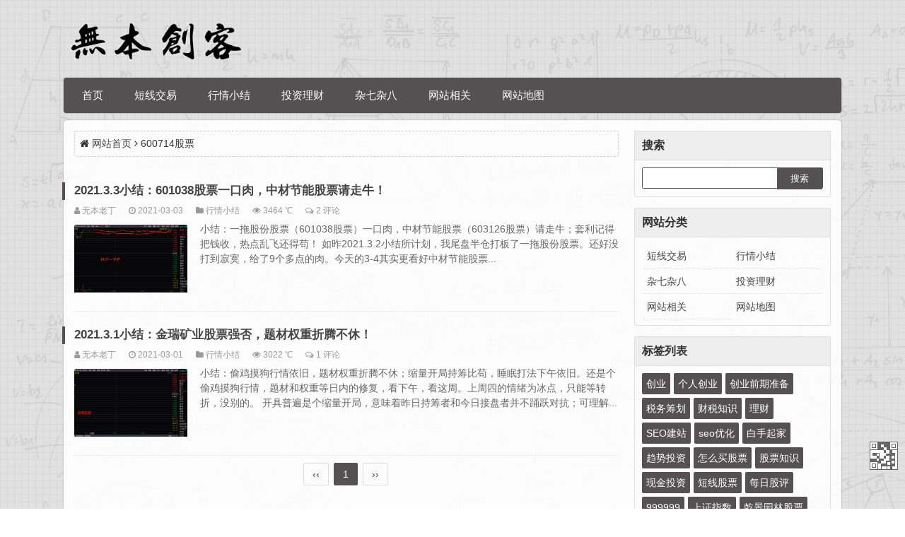

--- FILE ---
content_type: text/html; charset=utf-8
request_url: http://www.wubenck.com/600714gupiao/
body_size: 8179
content:


<!DOCTYPE html>
<html>
    <head>
        <meta name="viewport" content="width=device-width,initial-scale=1.0,minimum-scale=1.0,maximum-scale=1.0">
        <meta http-equiv="Content-Type" content="text/html; charset=utf-8">
        <meta http-equiv="X-UA-Compatible" content="IE=edge">
        <meta name="renderer" content="webkit">
        <meta http-equiv="Content-Language" content="zh-CN">
                
<title>600714股票-无本创客</title>
<meta name="Keywords" content="金瑞矿业股票,600714股票,金瑞矿业股票,600714股票"><meta name="description" content="本tag主要用来分享有关金瑞矿业股票,600714股票,金瑞矿业股票,600714股票的相关内容。">                <meta name="generator" content="Z-BlogPHP 1.7.4">
        <link href="http://www.wubenck.com/zb_users/theme/txtsj/include/favicon.ico" type="image/x-icon" rel="icon">
        <link rel="stylesheet" href="http://www.wubenck.com/zb_users/theme/txtsj/style/fonts/font-awesome.min.css">
        <link rel="stylesheet" href="http://www.wubenck.com/zb_users/theme/txtsj/style/txcstx.min.css?t=2025-09-21">
         <style type="text/css">body{background-image: url("http://www.wubenck.com/zb_users/theme/txtsj/include/bg-tx.png");}a:hover,.top-txt li>i{color: #555152;}.pagebar a:hover,.pagebar .now-page,#frmSumbit .button,#navbar,.rigth #divSearchPanel input[type="submit"],#divCalendar td a,.tag a,#nav,.title-l,#divTags dd ul li a,#nav ul li.hover ul li a:hover,.ss button,.pagebar a:hover,.pagebar .now-page,.info-tag a:hover{background-color: #555152;}.info-zi h2,.info-zi h3,.info-bt,.tx-comment h3,.tx-comments h3,.xg h2{border-left-color: #555152;}.rigth #divSearchPanel dd form,.ss form,.pagebar a:hover,.pagebar .now-page{border:1px solid #555152;} #nav>ul>li.hover a, #nav>ul>li a:hover, #nav>ul>li.on a,#nav li ul{background-color:#2E2633;}.moquu_wxin .moquu_wxinh{background:url(http://www.wubenck.com/zb_users/theme/txtsj/include/wx.gif) 0 -2px no-repeat;}.zh{max-width:1100px;}</style>        <script src="http://www.wubenck.com/zb_system/script/jquery-2.2.4.min.js"></script>
        <script src="http://www.wubenck.com/zb_system/script/zblogphp.js"></script>
        <script src="http://www.wubenck.com/zb_system/script/c_html_js_add.php"></script>
        <link rel="stylesheet" href="http://www.wubenck.com/zb_users/plugin/KandyIcons/css/kandyicons.css?v=1.4">
  <script>document.lastChild.className+=" kandyIcons";</script><link rel="stylesheet" type="text/css" href="http://www.wubenck.com/zb_users/plugin/tx_side/txcstx.css?2019-12-30">
<script type="text/javascript">var zbPath="http://www.wubenck.com/", noRmenu = "1", noSelect = "1", noF5 = "1", noF12 = "1", noIframe = "1", webGray = "0", closeSite = "0", closeTips = "网站正在维护，请稍后再访问……";</script>
<script type="text/javascript">document.writeln(unescape("%3Cscript src=\""+zbPath+"zb_users/plugin/Jsctrl/jsctrl.js\" type=\"text/javascript\"%3E%3C/script%3E"));</script>
<link href="http://www.wubenck.com/zb_users/plugin/yk_WeChatFans/style/yk_WeChatFans.css" rel="stylesheet"/>
    </head>

    <body>
        <div class="zh">
            <div class="head clearfix sjwu">
                <h1 class="logo"><a href="http://www.wubenck.com/" title="无本创客"><img src="http://www.wubenck.com/zb_users/theme/txtsj/include/logo.png" alt="无本创客"></a></h1>
                
                                <div class="logoad">
                    <div class="_s6vdrhpyb8c"></div>
<script type="text/javascript">
    (window.slotbydup = window.slotbydup || []).push({
        id: "u6460913",
        container: "_s6vdrhpyb8c",
        async: true
    });
</script>
<!-- 多条广告如下脚本只需引入一次 -->
<script type="text/javascript" src="//cpro.baidustatic.com/cpro/ui/cm.js" async="async" defer="defer" >
</script>                </div>
                            </div> 

            <div class="clearfix" id="nav">
                <a href="javascript:;" title="导航" id="pull"><i class="fa fa-close (alias) fa-bars"></i></a>
                <ul class="clearfix"><li><a href="http://www.wubenck.com/" title="首页-无本创客">首页</a></li>
<li><a href="http://www.wubenck.com/dxjy" title="短线交易-无本创客">短线交易</a></li>
<li><a href="http://www.wubenck.com/hqxj" title="行情小结-无本创客">行情小结</a></li>
<li><a href="http://www.wubenck.com/tzlc" title="投资理财-无本创客">投资理财</a></li>
<li><a href="http://www.wubenck.com/zqzb" title="杂七杂八-无本创客">杂七杂八</a></li>
<li><a href="http://www.wubenck.com/wzxg" title="网站相关-无本创客">网站相关</a></li>
<li><a href="http://www.wubenck.com/wzdt" title="网站地图-无本创客">网站地图</a></li>
</ul>
                <a class="search-on" href="javascript:;" title="搜索"><i class="fa fa-search"></i></a>
                <div class="ss" style="display:none;"><form name="search" method="post" action="http://www.wubenck.com/zb_system/cmd.php?act=search"><input name="q" size="11" id="edtSearch" type="text" placeholder="输入关键字"><button class="search-submit" id="btnPost" type="submit"><i class="fa fa-search"></i></button></form></div>
                <a href="http://www.wubenck.com/" title="无本创客" class="wap-logo"><img src="http://www.wubenck.com/zb_users/theme/txtsj/include/sj-logo.png" alt="无本创客"></a>
            </div><div class="bjb main">
    <div class="left fl">
                <div class="gonggao">
            <i class="fa fa-home"></i> <a href="http://www.wubenck.com/" title="回到首页">网站首页</a> <i class="fa fa-angle-right"></i> 600714股票        </div>

                <div class="sjwu info-ad mt15"><div class="_s6vdrhpyb8c"></div>
<script type="text/javascript">
    (window.slotbydup = window.slotbydup || []).push({
        id: "u6460913",
        container: "_s6vdrhpyb8c",
        async: true
    });
</script>
<!-- 多条广告如下脚本只需引入一次 -->
<script type="text/javascript" src="//cpro.baidustatic.com/cpro/ui/cm.js" async="async" defer="defer" >
</script></div>
        
        
        

        <ul class="list">
                                    
<li>
    <h2><a href="http://www.wubenck.com/post/418.html" title="2021.3.3小结：601038股票一口肉，中材节能股票请走牛！" target="_blank">2021.3.3小结：601038股票一口肉，中材节能股票请走牛！</a></h2>
    <span class="title-l"></span>
    <small>
        <span class="sjwu"><i class="fa fa-user"></i> 无本老丁</span>
        <span><i class="fa fa-clock-o"></i> 2021-03-03 </span>
        <span class="sjwu"><i class="fa fa-folder"></i> <a href="http://www.wubenck.com/hqxj" title="查看行情小结的更多文章" target="_blank">行情小结</a></span>
        <span><i class="fa fa-eye"></i> 3464 ℃</span>
                <span class="sjwu"><i class="fa fa-comments-o"></i> <a href="http://www.wubenck.com/post/418.html#comment" title="欢迎你对本文发表看法">2 评论</a></span>
            </small>
    <p>
        <a href="http://www.wubenck.com/post/418.html" title="2021.3.3小结：601038股票一口肉，中材节能股票请走牛！" target="_blank" class="list-tu"><img src="https://wubenck.oss-cn-beijing.aliyuncs.com/wubenckpic/%E5%BE%AE%E4%BF%A1%E6%88%AA%E5%9B%BE_20210303104307.png" alt="2021.3.3小结：601038股票一口肉，中材节能股票请走牛！"></a>        小结：一拖股份股票（601038股票）一口肉，中材节能股票（603126股票）请走牛；套利记得把钱收，热点乱飞还得苟！&nbsp;如昨2021.3.2小结所计划，我尾盘半仓打板了一拖股份股票。还好没打到寂寞，给了9个多点的肉。今天的3-4其实更看好中材节能股票...    </p>
    <div class="clear"></div>
</li>                                                
<li>
    <h2><a href="http://www.wubenck.com/post/416.html" title="2021.3.1小结：金瑞矿业股票强否，题材权重折腾不休！  " target="_blank">2021.3.1小结：金瑞矿业股票强否，题材权重折腾不休！  </a></h2>
    <span class="title-l"></span>
    <small>
        <span class="sjwu"><i class="fa fa-user"></i> 无本老丁</span>
        <span><i class="fa fa-clock-o"></i> 2021-03-01 </span>
        <span class="sjwu"><i class="fa fa-folder"></i> <a href="http://www.wubenck.com/hqxj" title="查看行情小结的更多文章" target="_blank">行情小结</a></span>
        <span><i class="fa fa-eye"></i> 3022 ℃</span>
                <span class="sjwu"><i class="fa fa-comments-o"></i> <a href="http://www.wubenck.com/post/416.html#comment" title="欢迎你对本文发表看法">1 评论</a></span>
            </small>
    <p>
        <a href="http://www.wubenck.com/post/416.html" title="2021.3.1小结：金瑞矿业股票强否，题材权重折腾不休！  " target="_blank" class="list-tu"><img src="https://wubenck.oss-cn-beijing.aliyuncs.com/wubenckpic/%E5%BE%AE%E4%BF%A1%E6%88%AA%E5%9B%BE_20210301100121.png" alt="2021.3.1小结：金瑞矿业股票强否，题材权重折腾不休！  "></a>        小结：偷鸡摸狗行情依旧，题材权重折腾不休；缩量开局持筹比苟，睡眠打法下午依旧。还是个偷鸡摸狗行情，题材和权重等日内的修复，看下午，看这周。上周四的情绪为冰点，只能等转折，没别的。&nbsp;开具普遍是个缩量开局，意味着昨日持筹者和今日接盘者并不踊跃对抗；可理解...    </p>
    <div class="clear"></div>
</li>                                </ul>
        <div class="pagebar">
  	<a title="‹‹" href="http://www.wubenck.com/600714gupiao/"><span class="page">‹‹</span></a>
    	<span class="page now-page">1</span>
    	<a title="››" href="http://www.wubenck.com/600714gupiao/"><span class="page">››</span></a>
  </div>

    </div>

    <div class="sjwu1 rigth fr">
                

<dl class="function" id="divSearchPanel">
<dt class="function_t">搜索</dt><dd class="function_c">

<div><form name="search" method="post" action="http://www.wubenck.com/zb_system/cmd.php?act=search"><input type="text" name="q" size="11" /> <input type="submit" value="搜索" /></form></div>


</dd>
</dl>
<dl class="function" id="divCatalog">
<dt class="function_t">网站分类</dt><dd class="function_c">


<ul><li><a title="短线交易" href="http://www.wubenck.com/dxjy">短线交易</a></li>
<li><a title="行情小结" href="http://www.wubenck.com/hqxj">行情小结</a></li>
<li><a title="杂七杂八" href="http://www.wubenck.com/zqzb">杂七杂八</a></li>
<li><a title="投资理财" href="http://www.wubenck.com/tzlc">投资理财</a></li>
<li><a title="网站相关" href="http://www.wubenck.com/wzxg">网站相关</a></li>
<li><a title="网站地图" href="http://www.wubenck.com/wzdt">网站地图</a></li>
</ul>

</dd>
</dl>
<dl class="function" id="divTags">
<dt class="function_t">标签列表</dt><dd class="function_c">


<ul><li><a title="创业" href="http://www.wubenck.com/chuangye/">创业<span class="tag-count"> (56)</span></a></li>
<li><a title="个人创业" href="http://www.wubenck.com/gerenchuangye/">个人创业<span class="tag-count"> (31)</span></a></li>
<li><a title="创业前期准备" href="http://www.wubenck.com/chuangyeqianqizhunbei/">创业前期准备<span class="tag-count"> (40)</span></a></li>
<li><a title="税务筹划" href="http://www.wubenck.com/shuiwuchouhua/">税务筹划<span class="tag-count"> (21)</span></a></li>
<li><a title="财税知识" href="http://www.wubenck.com/caishuizhishi/">财税知识<span class="tag-count"> (27)</span></a></li>
<li><a title="理财" href="http://www.wubenck.com/licai/">理财<span class="tag-count"> (32)</span></a></li>
<li><a title="SEO建站" href="http://www.wubenck.com/seojianzhan/">SEO建站<span class="tag-count"> (25)</span></a></li>
<li><a title="seo优化" href="http://www.wubenck.com/seoyouhua/">seo优化<span class="tag-count"> (22)</span></a></li>
<li><a title="白手起家" href="http://www.wubenck.com/baishouqijia/">白手起家<span class="tag-count"> (23)</span></a></li>
<li><a title="趋势投资" href="http://www.wubenck.com/qushitouzi/">趋势投资<span class="tag-count"> (17)</span></a></li>
<li><a title="怎么买股票" href="http://www.wubenck.com/zenmemaigupiao/">怎么买股票<span class="tag-count"> (26)</span></a></li>
<li><a title="股票知识" href="http://www.wubenck.com/gupiaozhishi/">股票知识<span class="tag-count"> (28)</span></a></li>
<li><a title="现金投资" href="http://www.wubenck.com/xianjintouzi/">现金投资<span class="tag-count"> (24)</span></a></li>
<li><a title="短线股票" href="http://www.wubenck.com/duanxiangupiao/">短线股票<span class="tag-count"> (26)</span></a></li>
<li><a title="每日股评" href="http://www.wubenck.com/meiriguping/">每日股评<span class="tag-count"> (130)</span></a></li>
<li><a title="999999" href="http://www.wubenck.com/999999/">999999<span class="tag-count"> (48)</span></a></li>
<li><a title="上证指数" href="http://www.wubenck.com/shangzhengzhishu/">上证指数<span class="tag-count"> (48)</span></a></li>
<li><a title="乾景园林股票" href="http://www.wubenck.com/qianjingyuanlingupiao/">乾景园林股票<span class="tag-count"> (20)</span></a></li>
<li><a title="603778股票" href="http://www.wubenck.com/603778gupiao/">603778股票<span class="tag-count"> (18)</span></a></li>
<li><a title="龙头股" href="http://www.wubenck.com/longtougu/">龙头股<span class="tag-count"> (40)</span></a></li>
<li><a title="交易体系" href="http://www.wubenck.com/jiaoyitixi/">交易体系<span class="tag-count"> (18)</span></a></li>
<li><a title="打板" href="http://www.wubenck.com/daban/">打板<span class="tag-count"> (32)</span></a></li>
<li><a title="鸿博股份股票" href="http://www.wubenck.com/hongbogufengupiao/">鸿博股份股票<span class="tag-count"> (17)</span></a></li>
<li><a title="排板" href="http://www.wubenck.com/paiban/">排板<span class="tag-count"> (17)</span></a></li>
<li><a title="硬性环境" href="http://www.wubenck.com/yingxinghuanjing/">硬性环境<span class="tag-count"> (20)</span></a></li>
</ul>

</dd>
</dl>
<dl class="function" id="divtxnewlist">
<dt class="function_t">最新文章</dt><dd class="function_c">


<ul><li class="tx-imglist"><a href="http://www.wubenck.com/post/590.html" title="知网认领自己的论文？知网认领论文有钱吗？"><span class="tx-imglist-box" style="height:50px;"><img src="https://wubenck.oss-cn-beijing.aliyuncs.com/wubenckpic/ScreenShot_2025-10-01_151212_814.png" alt="知网认领自己的论文？知网认领论文有钱吗？"></span><p>知网认领自己的论文？知网认领论文有钱吗？</p></a></li><li class="tx-imglist"><a href="http://www.wubenck.com/post/589.html" title="老丁小酒馆之五：见山见线终见点！"><span class="tx-imglist-box" style="height:50px;"><img src="https://wubenck.oss-cn-beijing.aliyuncs.com/wubenckpic/237778ce22fdfb8a80009bcdfaa20214.jpg" alt="老丁小酒馆之五：见山见线终见点！"></span><p>老丁小酒馆之五：见山见线终见点！</p></a></li><li class="tx-imglist"><a href="http://www.wubenck.com/post/588.html" title="老丁小酒馆之四：卖点的迷阵与人性四鬼"><span class="tx-imglist-box" style="height:50px;"><img src="https://wubenck.oss-cn-beijing.aliyuncs.com/wubenckpic/Barbara%20and%20Michael%20Leisgen%2C%20Mimesis%2C.jpg" alt="老丁小酒馆之四：卖点的迷阵与人性四鬼"></span><p>老丁小酒馆之四：卖点的迷阵与人性四鬼</p></a></li><li class="tx-imglist"><a href="http://www.wubenck.com/post/587.html" title="三通论：交易模式的“人体蜈蚣”闭环"><span class="tx-imglist-box" style="height:50px;"><img src="https://wubenck.oss-cn-beijing.aliyuncs.com/wubenckpic/ScreenShot_2025-10-01_232248_940.png" alt="三通论：交易模式的“人体蜈蚣”闭环"></span><p>三通论：交易模式的“人体蜈蚣”闭环</p></a></li><li class="tx-imglist"><a href="http://www.wubenck.com/post/586.html" title="股票排板的尺子：主动与被动之间的毫厘之差"><span class="tx-imglist-box" style="height:50px;"><img src="https://wubenck.oss-cn-beijing.aliyuncs.com/wubenckpic/wechat_2025-09-27_000901_195.png" alt="股票排板的尺子：主动与被动之间的毫厘之差"></span><p>股票排板的尺子：主动与被动之间的毫厘之差</p></a></li><li class="tx-imglist"><a href="http://www.wubenck.com/post/585.html" title="如何在Google Search Console谷歌站长工具提交网站地图？"><span class="tx-imglist-box" style="height:50px;"><img src="https://wubenck.oss-cn-beijing.aliyuncs.com/wubenckpic/wechat_2025-09-26_132202_755.png" alt="如何在Google Search Console谷歌站长工具提交网站地图？"></span><p>如何在Google Search Console谷歌站长工具提交网站地图？</p></a></li><li class="tx-imglist"><a href="http://www.wubenck.com/post/584.html" title="无本老丁再诈尸：锁、钥匙与星辰"><span class="tx-imglist-box" style="height:50px;"><img src="http://www.wubenck.com/zb_users/upload/2025/09/20250918205340175820002011502.png" alt="无本老丁再诈尸：锁、钥匙与星辰"></span><p>无本老丁再诈尸：锁、钥匙与星辰</p></a></li><li class="tx-imglist"><a href="http://www.wubenck.com/post/583.html" title="2023.11.22小结：天威视讯股票纠错，退潮点选旧去新！"><span class="tx-imglist-box" style="height:50px;"><img src="https://wubenck.oss-cn-beijing.aliyuncs.com/wubenckpic/%E5%BE%AE%E4%BF%A1%E6%88%AA%E5%9B%BE_20231122103130.png" alt="2023.11.22小结：天威视讯股票纠错，退潮点选旧去新！"></span><p>2023.11.22小结：天威视讯股票纠错，退潮点选旧去新！</p></a></li><li class="tx-imglist"><a href="http://www.wubenck.com/post/582.html" title="2023.11.8小结：000628股票再怼，天音控股股票打野！"><span class="tx-imglist-box" style="height:50px;"><img src="http://www.wubenck.com/zb_users/upload/2022/08/20220810104940166009978059136.png" alt="2023.11.8小结：000628股票再怼，天音控股股票打野！"></span><p>2023.11.8小结：000628股票再怼，天音控股股票打野！</p></a></li><li class="tx-imglist"><a href="http://www.wubenck.com/post/581.html" title="2023.11.7小结：高新发展股票狠怼，朝阳科技股票反包！"><span class="tx-imglist-box" style="height:50px;"><img src="http://www.wubenck.com/zb_users/upload/2022/08/20220810104940166009978059136.png" alt="2023.11.7小结：高新发展股票狠怼，朝阳科技股票反包！"></span><p>2023.11.7小结：高新发展股票狠怼，朝阳科技股票反包！</p></a></li></ul>

</dd>
</dl>
<dl class="function" id="divCalendar">
<dt style="display:none;"></dt><dd class="function_c">

<div><table id="tbCalendar">
    <caption><a title="上个月" href="http://www.wubenck.com/date-2025-9.html">«</a>&nbsp;&nbsp;&nbsp;<a href="http://www.wubenck.com/date-2025-10.html">
    2025年10月    </a>&nbsp;&nbsp;&nbsp;<a title="下个月" href="http://www.wubenck.com/date-2025-11.html">»</a></caption>
    <thead><tr> <th title="星期一" scope="col"><small>一</small></th> <th title="星期二" scope="col"><small>二</small></th> <th title="星期三" scope="col"><small>三</small></th> <th title="星期四" scope="col"><small>四</small></th> <th title="星期五" scope="col"><small>五</small></th> <th title="星期六" scope="col"><small>六</small></th> <th title="星期日" scope="col"><small>日</small></th></tr></thead>
    <tbody>
        <tr><td></td><td></td><td><a href="http://www.wubenck.com/date-2025-10-1.html" title="2025-10-1 (1)" target="_blank">1</a></td><td>2</td><td><a href="http://www.wubenck.com/date-2025-10-3.html" title="2025-10-3 (1)" target="_blank">3</a></td><td>4</td><td>5</td></tr>
    <tr><td>6</td><td>7</td><td>8</td><td>9</td><td><a href="http://www.wubenck.com/date-2025-10-10.html" title="2025-10-10 (1)" target="_blank">10</a></td><td><a href="http://www.wubenck.com/date-2025-10-11.html" title="2025-10-11 (1)" target="_blank">11</a></td><td>12</td></tr>
    <tr><td>13</td><td>14</td><td>15</td><td>16</td><td>17</td><td>18</td><td>19</td></tr>
    <tr><td>20</td><td>21</td><td>22</td><td>23</td><td>24</td><td>25</td><td>26</td></tr>
    <tr><td>27</td><td>28</td><td>29</td><td>30</td><td>31</td><td></td><td></td></tr>
    	</tbody>
</table></div>


</dd>
</dl>
<dl class="function" id="duanxianjiaoyi">
<dt class="function_t">短线交易</dt><dd class="function_c">


<ul><li class="kico-yeah"><a href="http://www.wubenck.com/post/589.html" title="老丁小酒馆之五：见山见线终见点！">老丁小酒馆之五：见山见线终见点！</a></li><li class="kico-yeah"><a href="http://www.wubenck.com/post/588.html" title="老丁小酒馆之四：卖点的迷阵与人性四鬼">老丁小酒馆之四：卖点的迷阵与人性四鬼</a></li><li class="kico-yeah"><a href="http://www.wubenck.com/post/587.html" title="三通论：交易模式的“人体蜈蚣”闭环">三通论：交易模式的“人体蜈蚣”闭环</a></li><li class="kico-yeah"><a href="http://www.wubenck.com/post/586.html" title="股票排板的尺子：主动与被动之间的毫厘之差">股票排板的尺子：主动与被动之间的毫厘之差</a></li><li class="kico-yeah"><a href="http://www.wubenck.com/post/584.html" title="无本老丁再诈尸：锁、钥匙与星辰">无本老丁再诈尸：锁、钥匙与星辰</a></li><li class="kico-yeah"><a href="http://www.wubenck.com/post/549.html" title="老丁小酒馆之三：三浪体系框架及无本老丁的生存之道！">老丁小酒馆之三：三浪体系框架及无本老丁的生存之道！</a></li><li class="kico-yeah"><a href="http://www.wubenck.com/post/548.html" title="老丁小酒馆之二：弱者思维及自撸自捶杂谈！">老丁小酒馆之二：弱者思维及自撸自捶杂谈！</a></li><li class="kico-yeah"><a href="http://www.wubenck.com/post/547.html" title="老丁小酒馆之一：坐谈超短线股票卖点及股票世界观！">老丁小酒馆之一：坐谈超短线股票卖点及股票世界观！</a></li><li class="kico-yeah"><a href="http://www.wubenck.com/post/524.html" title="盘中扯谈：鸿博股份看下午，双阴盖杀聊自救！">盘中扯谈：鸿博股份看下午，双阴盖杀聊自救！</a></li><li class="kico-yeah"><a href="http://www.wubenck.com/post/521.html" title="“股票生命线”补充 &amp; 全面注册制粗略扯谈！">“股票生命线”补充 &amp; 全面注册制粗略扯谈！</a></li></ul>

</dd>
</dl>
<dl class="function" id="divrandtag">
<dt class="function_t">随机tag</dt><dd class="function_c">

<div><a href="http://www.wubenck.com/600118gupiao/" title="600118股票">600118股票</a><a href="http://www.wubenck.com/wanfangfazhangupiao/" title="万方发展股票">万方发展股票</a><a href="http://www.wubenck.com/601566gupiao/" title="601566股票">601566股票</a><a href="http://www.wubenck.com/000899gupiao/" title="000899股票">000899股票</a><a href="http://www.wubenck.com/zhongguokechuangupiao/" title="中国科传股票">中国科传股票</a><a href="http://www.wubenck.com/002543gupiao/" title="002543股票">002543股票</a><a href="http://www.wubenck.com/meinengnengyuangupiao/" title="美能能源股票">美能能源股票</a><a href="http://www.wubenck.com/licaizhishi/" title="理财知识">理财知识</a><a href="http://www.wubenck.com/002362gupiao/" title="002362股票">002362股票</a><a href="http://www.wubenck.com/600817gupiao/" title="600817股票">600817股票</a><a href="http://www.wubenck.com/shanghaihugonggupiao/" title="上海沪工股票">上海沪工股票</a><a href="http://www.wubenck.com/%E7%9F%A5%E7%BD%91/" title="知网">知网</a><a href="http://www.wubenck.com/002366gupiao/" title="002366股票">002366股票</a><a href="http://www.wubenck.com/301281gupiao/" title="301281股票">301281股票</a><a href="http://www.wubenck.com/beiqilangugupiao/" title="北汽蓝谷股票">北汽蓝谷股票</a><a href="http://www.wubenck.com/001298gupiao/" title="001298股票">001298股票</a><a href="http://www.wubenck.com/000628gupiao/" title="000628股票">000628股票</a><a href="http://www.wubenck.com/beifangguojigupiao/" title="北方国际股票">北方国际股票</a><a href="http://www.wubenck.com/zaozhibankuai/" title="造纸板块">造纸板块</a><a href="http://www.wubenck.com/wangluochuangyexiangmu/" title="网络创业项目">网络创业项目</a></div>


</dd>
</dl>
<dl class="function" id="suibiankankan">
<dt class="function_t">随便看看</dt><dd class="function_c">


<ul><li class="kico-geng"><a href="http://www.wubenck.com/post/554.html" title="2023.8.4小结：云南城投股票炸方向，生意宝股票看试错！">2023.8.4小结：云南城投股票炸方向，生意宝股票看试错！</a></li><li class="kico-geng"><a href="http://www.wubenck.com/post/10.html" title="如何写商业计划书？为何轮次越往后的BP字体越小呢？">如何写商业计划书？为何轮次越往后的BP字体越小呢？</a></li><li class="kico-geng"><a href="http://www.wubenck.com/post/461.html" title="2022.8.25小结：神雾节能股票干啥，德龙汇能股票硬顶！">2022.8.25小结：神雾节能股票干啥，德龙汇能股票硬顶！</a></li><li class="kico-geng"><a href="http://www.wubenck.com/post/56.html" title="工信部网站进不去？因为工信部网站更换了新域名！">工信部网站进不去？因为工信部网站更换了新域名！</a></li><li class="kico-geng"><a href="http://www.wubenck.com/post/6.html" title="阿里云提示“此域名存在进行中的订单,请登录对应账号进行操作……”该怎么办？">阿里云提示“此域名存在进行中的订单,请登录对应账号进行操作……...</a></li><li class="kico-geng"><a href="http://www.wubenck.com/post/339.html" title="如何用peg指标选股：哪个软件里有peg指标？">如何用peg指标选股：哪个软件里有peg指标？</a></li><li class="kico-geng"><a href="http://www.wubenck.com/post/106.html" title="什么时候借钱合适？什么时候不能借钱？">什么时候借钱合适？什么时候不能借钱？</a></li><li class="kico-geng"><a href="http://www.wubenck.com/post/253.html" title="现金投资、债权投资、股权投资、商品投资如何做配比？">现金投资、债权投资、股权投资、商品投资如何做配比？</a></li><li class="kico-geng"><a href="http://www.wubenck.com/post/368.html" title="2020.11.25小结：强势股必须板上换，小康股份股票稳一天！">2020.11.25小结：强势股必须板上换，小康股份股票稳一天！</a></li><li class="kico-geng"><a href="http://www.wubenck.com/post/83.html" title="企业所得税中的可扣除支出和不可扣除支出，你都了解吗？">企业所得税中的可扣除支出和不可扣除支出，你都了解吗？</a></li></ul>

</dd>
</dl>
<dl class="function" id="divComments">
<dt class="function_t">最新留言</dt><dd class="function_c">


<ul><li><a href="http://www.wubenck.com/post/589.html#cmt2410" title="访客 @ 2025-10-11 00:00:52">从下午到晚上，反复读了四遍。只有两个字：震撼。感谢提点。</a></li>
<li><a href="http://www.wubenck.com/post/587.html#cmt2409" title="访客 @ 2025-10-07 17:14:14">感谢</a></li>
<li><a href="http://www.wubenck.com/post/364.html#cmt2408" title="无本老丁 @ 2025-10-07 13:46:36">这篇是早期写的，现在看确实有点幼稚。虽然想过删掉，但还是决定保留下来。我的公众号内容主要提供一些方向性的思路，具体怎么走还得看个人。至于各种学习方法，关键还是靠自己的认知做判断。</a></li>
<li><a href="http://www.wubenck.com/post/364.html#cmt2407" title="访客 @ 2025-10-06 06:52:47">看了，想了，晕了。刚开始学量学，你的一文，搞得我六神无主了，去加了你的公众号，真心想从中得到一些启发和感悟。最后，感谢的你分享，感谢你直言不讳，祝你钱多多，命长长！</a></li>
<li><a href="http://www.wubenck.com/post/588.html#cmt2406" title="访客 @ 2025-10-03 18:02:43">牛比 文笔佩服</a></li>
<li><a href="http://www.wubenck.com/post/584.html#cmt2405" title="无本老丁 @ 2025-10-02 00:10:19">当标尺已然弯曲，我们便量不出人的高度</a></li>
<li><a href="http://www.wubenck.com/post/587.html#cmt2404" title="访客 @ 2025-10-02 00:09:03">哇老丁这几日高产了</a></li>
<li><a href="http://www.wubenck.com/post/586.html#cmt2403" title="访客 @ 2025-09-28 01:14:30">感谢老丁为我开了一扇窗</a></li>
<li><a href="http://www.wubenck.com/post/584.html#cmt2402" title="不知名的小李 @ 2025-09-23 12:18:40">老丁，你所说的很多东西我特别感同身受，但又不知该怎么说，也说不出口。确实是一种割裂感，还有一种说不出的失望与急切不知该如何表达。非常复杂，谢谢你的这篇文说了我曾想说的话。</a></li>
<li><a href="http://www.wubenck.com/post/584.html#cmt2401" title="访客 @ 2025-09-19 14:29:18">！哇老丁回来了</a></li>
</ul>

</dd>
</dl>                <div class="side-box sjwu1">  
            
 
        </div>
    </div>
    <div class="clear"></div>
    
    
    </div>


<div class="footer bjb">
       
        Copyright © 2025 无本创客 版权所有 <p>    <span style="font-family:&#39;微软雅黑&#39;,&#39;sans-serif&#39;">无本创客提供<a href="http://www.wubenck.com" target="_blank">股票投资心得</a>和<a href="http://www.wubenck.com" target="_blank">股票投资策略</a>，<a href="http://www.wubenck.com" target="_blank">短线炒股技巧</a>、<a href="http://www.wubenck.com" target="_blank">短线交易秘诀</a>分享；及无本老丁<a href="http://www.wubenck.com" target="_blank">个人投资理财</a>知识和<a href="http://www.wubenck.com/hqxj" target="_blank">股票行情小结</a>的<a href="http://www.wubenck.com" target="_blank">炒股博客</a>。</span></p><li><a href="http://beian.miit.gov.cn" rel="nofollow">京ICP备19020459号-1</a></li><li><a href="http://www.wubenck.com/sitemap.xml">SiteMap</a></li><div style="width:300px;margin:0 auto; padding:20px 0;"><a target="_blank" href="http://www.beian.gov.cn/portal/registerSystemInfo?recordcode=11010802028771" rel="nofollow" style="display:inline-block;text-decoration:none;height:20px;line-height:20px;"><img src="http://www.wubenck.com/zb_users/upload/2019/05/20190527032800155889888075795.png" style="float:left;"/><p style="float:left;height:20px;line-height:20px;margin: 0px 0px 0px 5px; color:#939393;">京公网安备 11010802028771号</p></a></div></div>
</div>

<div id="moquu_wxin" class="moquu_wxin sjwu">
    <a href="javascript:;">无本创客<span class="moquu_wxinh"></span></a>
</div>
<a id="moquu_top" href="javascript:;"></a>

<script src="http://www.wubenck.com/zb_users/theme/txtsj/script/txtsj.min.js?t=2025-09-21"></script>
<script language="javascript" src="http://www.wubenck.com/zb_users/plugin/tx_side/js/txcstx.js"></script>
</body>
</html><!--426.93 ms , 25 queries , 4853kb memory , 0 error-->

--- FILE ---
content_type: text/css
request_url: http://www.wubenck.com/zb_users/theme/txtsj/style/txcstx.min.css?t=2025-09-21
body_size: 3960
content:
html{-webkit-text-size-adjust:none;word-wrap:break-word;word-break:break-all;font-size:10px}*{-webkit-box-sizing:border-box;-moz-box-sizing:border-box;box-sizing:border-box;outline:0}body{margin:0;padding:0;color:#333;font-family:"Microsoft YaHei",Verdana,sans-serif;font-size:1.4rem;line-height:1.5;background-color:#fff;background-repeat:repeat;background-position:0 0}a{color:#444;text-decoration:none;transition:all .25s ease 0s}a:hover{text-decoration:none}img{max-width:100%;height:auto;border:0}dd,div,dl,dt,form,h1,h2,h3,h4,img,input,label,p,span,textarea,ul{margin:0;padding:0;outline:0}.clear{clear:both}li{list-style-type:none}.fl{float:left}.fr{float:right}.s20{margin-top:20px}.xia20{margin-bottom:20px}.mb15{margin-bottom:15px}.mt15{margin-top:15px}.xian{border:solid 1px #ccc;border-radius:3px}.zh,.zh2{margin:0 auto;width:100%}.left,.left2{width:72%}.rigth{width:26%}.bjb{background:rgba(255,255,255,.9) none repeat scroll 0 0;box-shadow:0 0 2px rgba(0,0,0,.35)}.dnwu{display:none}.pagebar{width:100%;padding:10px 0 7px 0;text-align:center}.pagebar .now-page,.pagebar a{padding:0 12px;line-height:30px;display:inline-block;border:1px solid #ddd;margin:0 3px 3px 0;border-radius:2px}.pagebar .now-page,.pagebar a:hover{color:#fff}.tx-comments>ul.msg{margin-bottom:8px;border:1px solid #ddd;padding:10px;border-radius:4px}.tx-comments{margin-bottom:10px}ul.msg img.avatar{float:left;margin-right:10px;border-radius:4px;width:45px;height:45px;border-radius:50%;-webkit-transition:.4s;-webkit-transition:-webkit-transform .4s ease-out;transition:transform .4s ease-out;-moz-transition:-moz-transform .4s ease-out}.commons li:hover img,li.msgname:hover img.avatar{transform:rotateZ(60deg);-webkit-transform:rotateZ(60deg);-moz-transform:rotateZ(60deg)}ul.msg li.msgname p.commentname{line-height:23px;font-size:12px;margin-bottom:3px}ul.msg li.msgname small{color:#aaa;font-size:12px}#nav a.wap-logo,ul.msg li.msgname small a{display:none}ul.msg:hover li.msgname small a{display:inline-block}ul.msg li ul.msg{margin-top:12px;padding:10px;border:1px solid #ededed;border-radius:4px;box-shadow:0 0 2px rgba(0,0,0,.05);background:#f6f6f6}.tx-comment h3,.tx-comments h3,.xg h2{line-height:40px;height:40px;background:#eee;padding:0 8px;font-size:17px;font-weight:400;margin-bottom:8px;border-radius:2px;border-left-style:solid;border-left-width:3px}.tx-comments h4{text-align:center;padding:0 10px;font-size:1.6rem;margin-bottom:10px;font-weight:400;margin-bottom:8px}.tx-comment input{line-height:30px;height:30px;font-size:14px;font-family:"Microsoft YaHei",Verdana,sans-serif;width:100%;border:0;padding-left:8px}.tx-comment textarea{border:0;height:120px;width:100%;font-size:14px;font-family:"Microsoft YaHei",Verdana,sans-serif;display:block;padding:8px}.tx-comment-box{border:1px solid #ddd;border-radius:4px;padding:4px;position:relative;background:#fff;margin-bottom:6px}.tx-comment-ul4{float:left;width:49.5%}.tx-comment-ul3{float:left;width:32.66%}.tx-comment .tx-comment-ul4:nth-child(2n){float:right}.tx-comment .tx-comment-ul3-2{margin:0 1%}.tx-comment-box img.tx-code{position:absolute;right:4px;top:4px;height:30px;width:auto}.tx-comment-box input.button{border:0;border-radius:0 0 2px 0;line-height:40px;height:40px;width:100px;background:#0ebaa6;color:#fff;position:absolute;right:0;bottom:0}.tx-comment-textarea{width:100%;clear:both}.tx-red{color:#c00}.reply-frm{margin-top:15px}label#AjaxCommentBegin,label#AjaxCommentEnd{display:none}.main{position:relative;padding:15px;border-radius:5px}.head{margin:10px 0;position:relative;height:90px}.logo{height:90px;width:260px;overflow:hidden;position:absolute;left:0;top:0;z-index:3;display:block}.logo a{display:block;font-size:0}.logoad{width:100%;padding-left:300px;position:relative;z-index:2;text-align:right}.clearfix:after,.rigth dd>div:after,.rigth ul:after{content:" ";display:table;clear:both}#nav{position:relative;height:50px;margin:10px auto;padding:0 4px;border-radius:4px;box-shadow:0 0 2px rgba(0,0,0,.35);z-index:999}#nav li{float:left;position:relative}#nav li a{color:#fff;display:inline-block;line-height:50px;padding:0 22px;color:#fff;font-size:1.5rem}#nav>ul>li a:hover,#nav>ul>li.hover a,#nav>ul>li.on a{color:#fff}#nav a#pull,#nav a.search-on,#nav li>i{display:none}#nav li ul{display:none;position:absolute;overflow:hidden;top:50px;min-width:100%}#nav li ul li{clear:left;width:100%}#nav li ul li a{line-height:35px;height:35px;font-weight:400;padding:0 20px;display:block;font-size:13px;white-space:nowrap}#nav li ul a:hover{text-decoration:none;font-weight:400}.gonggao{padding:7px;border:1px dashed #ccc;border-radius:3px}.index-top{position:relative}.index-top .title-l{top:0}.index-top>ul.top-txt{margin:10px 0;border:1px dotted #ddd;border-bottom:0;border-radius:3px}.top-txt li{float:left;line-height:35px;height:35px;overflow:hidden;width:50%;border-bottom:1px dotted #ddd;padding:0 15px}.top-txt li:nth-child(2n){float:right;border-left:1px dotted #ddd}.top-txt li>i{margin-right:5px}.top-img{margin-left:-1%;margin-top:10px}.top-img li{float:left;width:24%;margin-left:1%;text-align:center;margin-bottom:10px;border:1px dotted #ddd;border-radius:3px;padding:3px;background:#fefefe}.top-img li:hover{background:#f1f1f1}.top-img li a span{display:block;width:100%;height:130px;overflow:hidden}.top-img li img{display:block;width:100%;height:130px;-o-object-fit:cover;object-fit:cover}.top-img li p{line-height:30px;height:30px;overflow:hidden}.list li{padding:20px 0;border-bottom:1px solid #eee;transition:all .25s ease 0s;position:relative;transition:all .45s linear 0s}.title-l{position:absolute;top:21px;left:-17px;width:4px;height:25px}.index-top h2,.list li h2,.list li h3{font-size:1.7rem;margin-bottom:5px}.list li h2 span{color:#999;font-size:1.2rem;font-weight:300;margin-top:5px;margin-left:10px}.info-bt small,.info-bt small a,.list small,.list small a{color:#999}.info-bt small span,.list small span{margin-right:15px}.list li p{color:#666;word-wrap:break-word;margin:6px 0 0 0}.list-tu{display:block;width:160px;max-height:115px;float:left;margin-right:18px;overflow:hidden;margin-top:4px;border-radius:3px}.list-tu img{width:100%;height:96px;-o-object-fit:cover;object-fit:cover}.sjh2{line-height:38px;background-color:#edecec;padding-left:10px;font-size:1.3rem;border-bottom:1px solid #ccc}.rigth dl{margin-bottom:15px;clear:both;width:100%;float:left;overflow:hidden}.rigth dt{font-size:1.6rem;font-weight:700;line-height:2.5;background-color:#eee;border-top:1px solid #ddd;border-left:1px solid #ddd;border-right:1px solid #ddd;padding-left:10px;border-radius:3px 3px 0 0}.rigth dd{padding:8px 12px;border-radius:0 0 3px 3px;border:1px solid #ddd}.rigth li{padding:7px 0;border-bottom:1px dotted #ddd}.rigth>dl>dd>ul>li:last-child{border-bottom:0}.rigth #divSearchPanel dd{padding:10px}.rigth #divSearchPanel dd form{height:30px;border-radius:2px;width:100%}.rigth #divSearchPanel input[type=text]{line-height:28px;height:28px;width:72%;float:left;padding-left:1%;clear:left;border:0}.rigth #divSearchPanel input[type=submit]{color:#fff;float:right;height:30px;width:25%;border:0}#divCalendar .function_t{display:none}#divCalendar table{width:100%;table-layout:fixed}#divCalendar caption{text-align:center;height:24px;margin:0;padding:0;font-size:1.5rem;font-weight:700}#divCalendar caption a{padding:0}#divCalendar th{color:#fff;text-transform:uppercase;height:26px;background-color:#ccc}#divCalendar td{text-align:center;background:#f0f0f0;border:1px solid #e0e1e2;height:30px}#divCalendar td.pad{background:0 0}#divCalendar td a{display:block;line-height:30px;color:#fff}.rigth #divMisc dd ul li{display:inline-block;width:50%;padding:0;line-height:1}.rigth #divMisc dd ul li a{padding-left:0;background-image:none}.rigth #divArchives dd ul li,.rigth #divCatalog dd ul li,.rigth #divFavorites dd ul li,.rigth #divLinkage dd ul li,.rigth #divNavBar dd ul li{float:left;width:50%;height:36px;line-height:36px;overflow:hidden;padding:0 2%}.rigth #divTags dd{padding:10px 5px 5px 10px}.rigth #divTags dd li{border:0;margin:0;padding:0;float:left}#divTags dd li span{display:none}#divTags dd li a{display:block;margin:0 5px 5px 0;padding:0 6px 0 6px;line-height:30px;height:30px;overflow:hidden;color:#fff;border-radius:2px}#divTags dd li a:hover{color:#fff;opacity:.75}#divTags .tags0{background-color:#efac82}#divTags .tags1{background-color:#84c7cf}#divTags .tags2{background-color:#d69899}#divTags .tags3{background-color:#d59ad4}#divTags .tags4{background-color:#c9b070}#divTags .tags5{background-color:#b0d699}#divTags .tags6{background-color:#eda29e}.rigth dl#divComments ul li{line-height:1.5;width:96%;padding:7px 2%}#divComments ul li span{margin-bottom:4px;margin-top:2px;color:#999;display:block;overflow:hidden;line-height:1}#divComments ul li img{background-color:#f1f1f1;height:35px;width:35px;padding:2px;border:1px solid #ddd;float:left;margin-right:6px;border-radius:20px}.side-box{float:left;width:100%}.side-fixed1{position:relative;top:auto}.side-fixed{position:fixed;top:10px}.footer{border-radius:5px;margin:15px auto;padding:15px;text-align:center;font-size:13px}#moquu_top,#moquu_wxin{z-index:99;width:40px;height:40px;right:10px;bottom:15px;position:fixed;cursor:pointer}#moquu_wxin{bottom:55px}#moquu_wxin a{background:url(img/foot-top.png) 0 0;right:0;float:left;width:40px;height:40px;text-indent:-9999px}#moquu_wxin a:hover{background:url(img/foot-top.png) 0 0}#moquu_top{background:url(img/foot-top.png) 0 -40px;width:40px;height:40px;display:none}#moquu_top:hover{background:url(img/foot-top.png) 0 -80px}.moquu_wxin{position:relative;z-index:2}.moquu_wxin a:hover .moquu_wxinh{display:block}.moquu_wxin .moquu_wxinh{position:absolute;display:none;left:-252px;top:-160px;width:250px;height:250px}.info-bt{padding:15px 0 10px 0}.ss-bt{margin:10px 0}.info-bt h1{font-size:2rem;margin-bottom:10px}.jssseo{line-height:40px;height:40px;background-color:#eee;border:1px solid #ddd;margin-bottom:15px;border-radius:3px}.seozw{background:#fefefe none repeat scroll 0 0;border-right:1px solid #ddd;display:block;margin:0 0 -1px 0;width:90px;margin-right:15px;text-align:center}.info-zi{line-height:1.8;font-size:1.5rem;word-wrap:break-word}.info-zi p{margin:.8em 0}.info-zi h2,.info-zi h3{background-color:rgba(102,128,153,.05);padding:6px 10px;border-radius:3px;font-size:1.8rem;border-left-width:5px;border-left-style:solid;margin:.8em 0}.info-zi h3{font-size:1.6rem}.info-zi blockquote{border-left:10px solid rgba(102,128,153,.075);background-color:rgba(102,128,153,.05);border-radius:0 5px 5px 0;padding:15px 20px;margin-left:0;margin-right:0;margin-bottom:.6em;color:#666}.info-zi *{max-width:100%!important}.info-ss{padding-top:15px;border-top:1px solid #ddd}.info-ss p{padding-bottom:15px;margin-bottom:15px;border-bottom:1px dashed #ccc;word-wrap:break-word}.xgwz{margin-bottom:15px;margin-top:15px;padding:10px;border:1px dashed #ccc}.xgwz h2{font-size:1.5rem;line-height:2}.tag a{color:#fff;padding-bottom:2px;padding-top:2px;padding-left:9px;padding-right:9px;margin-right:5px;border-radius:2px}.tag a:hover{background-color:#60ac99}.sx{border:1px dashed #ccc;padding-left:10px;padding-right:10px;border-radius:3px}.sx li{width:45%;line-height:40px;height:40px;overflow:hidden}.tx-map li span,.xg li span{float:right;color:#999;font-size:1.2rem}.tx-map li,.xg li{border-bottom:1px dotted #ddd;line-height:32px;height:32px;overflow:hidden;padding:0 4px}.info-tag a{display:inline-block;line-height:30px;background:#f1f1f1;padding:0 12px;margin:0 4px 4px 0;border-radius:2px}.info-tag a:hover{color:#fff}.ss{position:absolute;top:46px;left:0;width:100%;padding:6px;background:#fff}.ss form{height:38px;border-radius:2px;overflow:hidden;background-color:#fff}.ss input{line-height:38px;height:38px;width:80%;float:left;padding-left:10px;clear:left;border:0}.ss button{color:#fff;float:right;height:38px;width:20%;border:0}.links h2{font-size:1.5rem;line-height:40px;height:40px;position:relative;text-align:center}.links h2 i{position:absolute;width:100%;height:1px;background-color:#eee;left:0;top:50%;z-index:8}.links h2 span{display:inline-block;padding:0 22px;background:#fcfcfc;position:relative;z-index:9}.links li{float:left;margin:0 10px 5px 0}@media screen and (max-width:980px){.zh{padding:0 5px}.left,.left1,.left2,.rigth,.rigth1,.tx-comment-ul3{width:100%}.main{margin-top:55px;padding:10px}.fl{clear:left}.fr{clear:right}.info-bt span{float:left}.sx{padding:0;border-left:0;border-right:0}.sx li{width:100%;line-height:20px;height:auto;margin:6px 0}.muban ul{margin-left:-2%}.muban li{width:48%;margin-left:2%}.xia15{margin-bottom:5px}.pagebar{padding-bottom:15px;padding-top:15px;margin-bottom:0;margin-top:0}#xiangguan,.banner,.gao,.muban-bq,.sjwu,.sjwu1,.top{display:none}#nav{background-position:center center;background-repeat:no-repeat;margin:0;height:45px;padding:0;border-radius:0;width:100%;position:repeat;width:100%;position:fixed;left:0;top:0;z-index:999}#nav>ul{display:none;width:100%;position:fixed;top:46px;left:0;height:100%;overflow:scroll}#nav a#pull{display:block;width:auto;width:50px;height:45px;position:absolute;padding:0;text-indent:0;top:0;left:10px;z-index:10}#nav li{width:100%;padding:0;position:relative}#nav li a{border-bottom:1px solid #ddd;border-right:0;line-height:40px;padding:0 15px;font-size:14px;color:#5e5e5e;background-color:#f9f9f9}#nav li>i{position:absolute;right:0;top:0;width:45px;height:45px;line-height:45px;text-align:center;border-left:1px solid #eee;background:#f1f1f1;z-index:10;cursor:pointer;display:inline-block}#nav ul ul i{height:35px;line-height:35px}#nav li ul{width:100%;position:relative;top:0}#nav li ul li a{padding:0 20px 0 30px;border-bottom:1px dotted #dedede;background-color:#f1f1f1}#nav>ul>li.on>ul>li>a{background-color:#f1f1f1!important;color:#5e5e5e}#nav li ul li:last-child a{border-bottom:1px solid #ddd}#nav li a{text-align:left;width:100%;line-height:45px}#nav a.search-on{position:absolute;right:0;top:0;width:auto;margin:0;display:inline-block;padding:0 10px;z-index:10}#pull i,.search-on i{line-height:45px;font-size:1.5rem;color:#fff}#nav a.wap-logo{position:absolute;left:0;top:0;display:block;width:100%;padding:4px 80px;text-align:center;z-index:5}.wap-logo img{height:37px;width:auto}.title-l{left:-12px}.tx-comment .tx-comment-ul3-2{margin:0 0 6px 0}.mb15{margin-bottom:10px}.mt15{margin-top:10px}.info-zi img{width:auto!important;max-width:100%!important;height:auto!important}.info-zi iframe{width:100%!important;height:300px!important}.footer{margin:5px 0}.dnwu{display:block}.phonead,.phonead1{overflow:hidden}.links{padding:10px 0}.top-img li{width:49%}.list-tu{width:120px}.list li p{max-height:88px;line-height:22px;overflow:hidden}ul.msg li.msgname small a{display:inline-flex}}@media screen and (max-width:320px){.list-tu{width:100%;margin:8px 0}.top-img li,.top-txt li{width:100%}.top-txt li:nth-child(2n){border-left:0}.list li p{height:auto;max-height:none}}